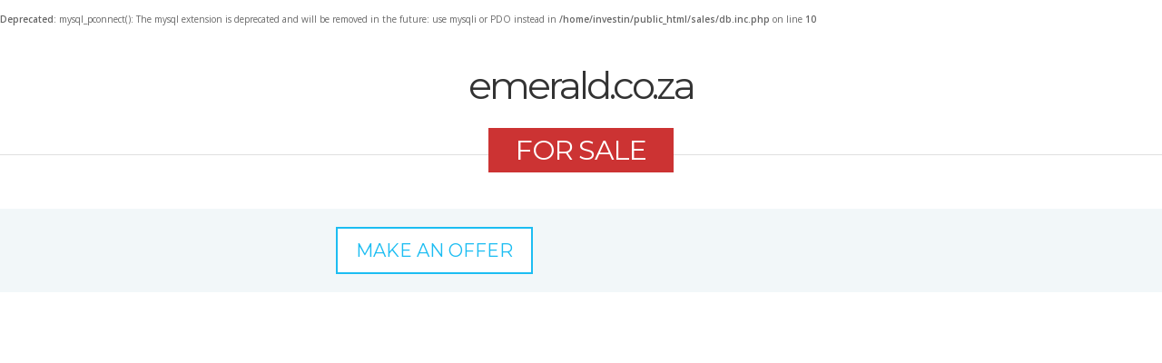

--- FILE ---
content_type: text/html; charset=UTF-8
request_url: http://sales.investing.co.za/sale.php?domain=emerald.co.za
body_size: 4020
content:
<br />
<b>Deprecated</b>:  mysql_pconnect(): The mysql extension is deprecated and will be removed in the future: use mysqli or PDO instead in <b>/home/investin/public_html/sales/db.inc.php</b> on line <b>10</b><br />
<!DOCTYPE html>
<!--[if lt IE 7]>      <html lang="en-US" class="no-js lt-ie9 lt-ie8 lt-ie7"> <![endif]-->
<!--[if IE 7]>         <html lang="en-US" class="no-js lt-ie9 lt-ie8"> <![endif]-->
<!--[if IE 8]>         <html lang="en-US" class="no-js lt-ie9"> <![endif]-->
<!--[if gt IE 8]><!--> <html lang="en-US" class="no-js"> <!--<![endif]-->
    
<meta http-equiv="content-type" content="text/html;charset=UTF-8" />
<head>
        <meta charset="UTF-8" />
        <meta http-equiv="X-UA-Compatible" content="IE=edge,chrome=1" />
        <title>emerald.co.za for sale!</title>
        <meta name="description" content="" />
        <meta name="viewport" content="width=device-width, initial-scale=1" />

		<link rel="profile" href="http://gmpg.org/xfn/11" />
		<link rel="pingback" href="xmlrpc.php" />

        <link rel="alternate" type="application/rss+xml" title="Domena 2.0 - Domain For Sale Template &raquo; Feed" href="feed/index.html" />
		<link rel='stylesheet' id='contact-form-7-css'  href='wp-content/plugins/contact-form-7/includes/css/styles039c.css' type='text/css' media='all' />
		<link rel='stylesheet' id='symple_shortcode_styles-css'  href='wp-content/plugins/symple-shortcodes/includes/css/symple_shortcodes_styles7e2e.css?ver=3.8.1' type='text/css' media='all' />
		<link rel='stylesheet' id='resp-video-style-css'  href='wp-content/plugins/responsive-video-shortcodes/assets/respvid7e2e.css?ver=3.8.1' type='text/css' media='all' />
		<link rel='stylesheet' id='domenatwo-style-css'  href='wp-content/themes/domenatwo/style7e2e.css?ver=3.8.1' type='text/css' media='all' />
		<link rel='stylesheet' id='domenatwo-google-fonts-css'  href='http://fonts.googleapis.com/css?family=Montserrat%3A400%2C700%7COpen+Sans%3A400%2C600&amp;ver=3.8.1' type='text/css' media='all' />
		<link rel='stylesheet' id='domenatwo-live-preview-style-css'  href='wp-content/themes/domenatwo/live-preview-toolbar7e2e.css?ver=3.8.1' type='text/css' media='all' />
		<link rel="EditURI" type="application/rsd+xml" title="RSD" href="xmlrpc0db0.php?rsd" />
		<link rel="wlwmanifest" type="application/wlwmanifest+xml" href="wp-includes/wlwmanifest.xml" /> 
		<link rel='next' title='Make An Offer' href='make-an-offer/index.html' />
</head>
    <body class="home page page-id-6 page-template-default color-scheme-elements-blue color-scheme-main-light">
		<script>
  			(function(i,s,o,g,r,a,m){i['GoogleAnalyticsObject']=r;i[r]=i[r]||function(){
  			(i[r].q=i[r].q||[]).push(arguments)},i[r].l=1*new Date();a=s.createElement(o),
  			m=s.getElementsByTagName(o)[0];a.async=1;a.src=g;m.parentNode.insertBefore(a,m)
  			})(window,document,'script','//www.google-analytics.com/analytics.js','ga');

  			ga('create', 'UA-49987677-1', 'investing.co.za');
  			ga('send', 'pageview');
		</script>
        <!--[if lte IE 7]>
            <p class="chromeframe">You are using an <strong>outdated</strong> browser. Please <a href="http://browsehappy.com/">upgrade your browser</a> or <a href="http://www.google.com/chromeframe/?redirect=true">activate Google Chrome Frame</a> to improve your experience.</p>
        <![endif]-->
        <header class="masthead" role="banner">
        	<div class="inner">
            	<h1><a href="http://sales.investing.co.za/sale.php?domain=emerald.co.za">emerald.co.za</a></h1>
        	</div>
        </header>

        <div id="content" class="site-content">
<article id="post-6" class="post-6 page type-page status-publish hentry">
    <header class="entry-header">
        <h1 class="entry-title">For Sale</h1>
    </header><!-- .entry-header -->

    </article>

<section class="call-to-action">
    <div class="inner">
    	        <a href="offer.php?domain=emerald.co.za" class="button secondary">Make an Offer</a>
    </div>
</section>
</div>
</body>
</html>

--- FILE ---
content_type: text/css
request_url: http://sales.investing.co.za/wp-content/plugins/responsive-video-shortcodes/assets/respvid7e2e.css?ver=3.8.1
body_size: 990
content:
/**
 * @package Responsive Video Shortcodes
 * @version 1.2
 * @author Felix Arntz <felix-arntz@leaves-and-love.net>
 */

.resp-video-wrapper {
	position: relative;
	height: 0;
	margin-bottom: 1em;
}

.size-4-3 {
	padding-bottom: 75%;
}

.size-16-9 {
	padding-bottom: 56.25%;
}

.size-21-9 {
	padding-bottom: 42.86%;
}

.size-3-2 {
	padding-bottom: 66.66%;
}

.size-3-1 {
	padding-bottom: 33.33%;
}

.size-5-6 {
	padding-bottom: 120%;
}

.resp-video-wrapper iframe, .resp-video-wrapper object, .resp-video-wrapper embed {
	position: absolute;
	margin: 0;
	width: 100%;
	height: 100%;
}

.resp-video-left {
	float: left;
	margin-right: 1%;
}
.resp-video-center {
	float: none;
	clear: both;
	margin: 0px auto 0px auto;
}
.resp-video-right {
	float: right;
	margin-left: 1%;
}

.resp-num-1 {
	width: 100%;
}
.resp-num-2 {
	width: 49%;
}
.resp-num-3 {
	width: 32%;
}
.resp-num-4 {
	width: 24%;
}
.resp-num-5 {
	width: 19%;
}
.resp-num-6 {
	width: 15%;
}

.clear {
	float: none;
	clear: both;
}

--- FILE ---
content_type: text/css
request_url: http://sales.investing.co.za/wp-content/themes/domenatwo/style7e2e.css?ver=3.8.1
body_size: 53314
content:
/*!

Theme Name: Domena 2
Theme URI: https://themes.vective.co/domena
Author: Vective
Author URI: http://vective.co
Version: 2.0
Description: Wordpress Theme
License: GNU General Public License
License URI: license.txt

*/
* {
  -webkit-box-sizing: border-box;
  -moz-box-sizing: border-box;
  box-sizing: border-box; }

/*! normalize.css v1.1.3 | MIT License | git.io/normalize */
/* ==========================================================================
   HTML5 display definitions
   ========================================================================== */
/**
 * Correct `block` display not defined in IE 6/7/8/9 and Firefox 3.
 */
article,
aside,
details,
figcaption,
figure,
footer,
header,
hgroup,
main,
nav,
section,
summary {
  display: block; }

/**
 * Correct `inline-block` display not defined in IE 6/7/8/9 and Firefox 3.
 */
audio,
canvas,
video {
  display: inline-block;
  *display: inline;
  *zoom: 1; }

/**
 * Prevent modern browsers from displaying `audio` without controls.
 * Remove excess height in iOS 5 devices.
 */
audio:not([controls]) {
  display: none;
  height: 0; }

/**
 * Address styling not present in IE 7/8/9, Firefox 3, and Safari 4.
 * Known issue: no IE 6 support.
 */
[hidden] {
  display: none; }

/* ==========================================================================
   Base
   ========================================================================== */
/**
 * 1. Correct text resizing oddly in IE 6/7 when body `font-size` is set using
 *    `em` units.
 * 2. Prevent iOS text size adjust after orientation change, without disabling
 *    user zoom.
 */
html {
  font-size: 100%;
  /* 1 */
  -ms-text-size-adjust: 100%;
  /* 2 */
  -webkit-text-size-adjust: 100%;
  /* 2 */ }

/**
 * Address `font-family` inconsistency between `textarea` and other form
 * elements.
 */
html,
button,
input,
select,
textarea {
  font-family: sans-serif; }

/**
 * Address margins handled incorrectly in IE 6/7.
 */
body {
  margin: 0; }

/* ==========================================================================
   Links
   ========================================================================== */
/**
 * Address `outline` inconsistency between Chrome and other browsers.
 */
a:focus {
  outline: thin dotted; }

/**
 * Improve readability when focused and also mouse hovered in all browsers.
 */
a:active,
a:hover {
  outline: 0; }

/* ==========================================================================
   Typography
   ========================================================================== */
/**
 * Address font sizes and margins set differently in IE 6/7.
 * Address font sizes within `section` and `article` in Firefox 4+, Safari 5,
 * and Chrome.
 */
h1 {
  font-size: 2em;
  margin: 0.67em 0; }

h2 {
  font-size: 1.5em;
  margin: 0.83em 0; }

h3 {
  font-size: 1.17em;
  margin: 1em 0; }

h4 {
  font-size: 1em;
  margin: 1.33em 0; }

h5 {
  font-size: 0.83em;
  margin: 1.67em 0; }

h6 {
  font-size: 0.67em;
  margin: 2.33em 0; }

/**
 * Address styling not present in IE 7/8/9, Safari 5, and Chrome.
 */
abbr[title] {
  border-bottom: 1px dotted; }

/**
 * Address style set to `bolder` in Firefox 3+, Safari 4/5, and Chrome.
 */
b,
strong {
  font-weight: bold; }

blockquote {
  margin: 1em 40px; }

/**
 * Address styling not present in Safari 5 and Chrome.
 */
dfn {
  font-style: italic; }

/**
 * Address differences between Firefox and other browsers.
 * Known issue: no IE 6/7 normalization.
 */
hr {
  -moz-box-sizing: content-box;
  box-sizing: content-box;
  height: 0; }

/**
 * Address styling not present in IE 6/7/8/9.
 */
mark {
  background: #ff0;
  color: #000; }

/**
 * Address margins set differently in IE 6/7.
 */
p,
pre {
  margin: 1em 0; }

/**
 * Correct font family set oddly in IE 6, Safari 4/5, and Chrome.
 */
code,
kbd,
pre,
samp {
  font-family: monospace, serif;
  _font-family: 'courier new', monospace;
  font-size: 1em; }

/**
 * Improve readability of pre-formatted text in all browsers.
 */
pre {
  white-space: pre;
  white-space: pre-wrap;
  word-wrap: break-word; }

/**
 * Address CSS quotes not supported in IE 6/7.
 */
q {
  quotes: none; }

/**
 * Address `quotes` property not supported in Safari 4.
 */
q:before,
q:after {
  content: '';
  content: none; }

/**
 * Address inconsistent and variable font size in all browsers.
 */
small {
  font-size: 80%; }

/**
 * Prevent `sub` and `sup` affecting `line-height` in all browsers.
 */
sub,
sup {
  font-size: 75%;
  line-height: 0;
  position: relative;
  vertical-align: baseline; }

sup {
  top: -0.5em; }

sub {
  bottom: -0.25em; }

/* ==========================================================================
   Lists
   ========================================================================== */
/**
 * Address margins set differently in IE 6/7.
 */
dl,
menu,
ol,
ul {
  margin: 1em 0; }

dd {
  margin: 0 0 0 40px; }

/**
 * Address paddings set differently in IE 6/7.
 */
menu,
ol,
ul {
  padding: 0 0 0 40px; }

/**
 * Correct list images handled incorrectly in IE 7.
 */
nav ul,
nav ol {
  list-style: none;
  list-style-image: none; }

/* ==========================================================================
   Embedded content
   ========================================================================== */
/**
 * 1. Remove border when inside `a` element in IE 6/7/8/9 and Firefox 3.
 * 2. Improve image quality when scaled in IE 7.
 */
img {
  border: 0;
  /* 1 */
  -ms-interpolation-mode: bicubic;
  /* 2 */ }

/**
 * Correct overflow displayed oddly in IE 9.
 */
svg:not(:root) {
  overflow: hidden; }

/* ==========================================================================
   Figures
   ========================================================================== */
/**
 * Address margin not present in IE 6/7/8/9, Safari 5, and Opera 11.
 */
figure {
  margin: 0; }

/* ==========================================================================
   Forms
   ========================================================================== */
/**
 * Correct margin displayed oddly in IE 6/7.
 */
form {
  margin: 0; }

/**
 * Define consistent border, margin, and padding.
 */
fieldset {
  border: 1px solid #c0c0c0;
  margin: 0 2px;
  padding: 0.35em 0.625em 0.75em; }

/**
 * 1. Correct color not being inherited in IE 6/7/8/9.
 * 2. Correct text not wrapping in Firefox 3.
 * 3. Correct alignment displayed oddly in IE 6/7.
 */
legend {
  border: 0;
  /* 1 */
  padding: 0;
  white-space: normal;
  /* 2 */
  *margin-left: -7px;
  /* 3 */ }

/**
 * 1. Correct font size not being inherited in all browsers.
 * 2. Address margins set differently in IE 6/7, Firefox 3+, Safari 5,
 *    and Chrome.
 * 3. Improve appearance and consistency in all browsers.
 */
button,
input,
select,
textarea {
  font-size: 100%;
  /* 1 */
  margin: 0;
  /* 2 */
  vertical-align: baseline;
  /* 3 */
  *vertical-align: middle;
  /* 3 */ }

/**
 * Address Firefox 3+ setting `line-height` on `input` using `!important` in
 * the UA stylesheet.
 */
button,
input {
  line-height: normal; }

/**
 * Address inconsistent `text-transform` inheritance for `button` and `select`.
 * All other form control elements do not inherit `text-transform` values.
 * Correct `button` style inheritance in Chrome, Safari 5+, and IE 6+.
 * Correct `select` style inheritance in Firefox 4+ and Opera.
 */
button,
select {
  text-transform: none; }

/**
 * 1. Avoid the WebKit bug in Android 4.0.* where (2) destroys native `audio`
 *    and `video` controls.
 * 2. Correct inability to style clickable `input` types in iOS.
 * 3. Improve usability and consistency of cursor style between image-type
 *    `input` and others.
 * 4. Remove inner spacing in IE 7 without affecting normal text inputs.
 *    Known issue: inner spacing remains in IE 6.
 */
button,
html input[type="button"],
input[type="reset"],
input[type="submit"] {
  -webkit-appearance: button;
  /* 2 */
  cursor: pointer;
  /* 3 */
  *overflow: visible;
  /* 4 */ }

/**
 * Re-set default cursor for disabled elements.
 */
button[disabled],
html input[disabled] {
  cursor: default; }

/**
 * 1. Address box sizing set to content-box in IE 8/9.
 * 2. Remove excess padding in IE 8/9.
 * 3. Remove excess padding in IE 7.
 *    Known issue: excess padding remains in IE 6.
 */
input[type="checkbox"],
input[type="radio"] {
  box-sizing: border-box;
  /* 1 */
  padding: 0;
  /* 2 */
  *height: 13px;
  /* 3 */
  *width: 13px;
  /* 3 */ }

/**
 * 1. Address `appearance` set to `searchfield` in Safari 5 and Chrome.
 * 2. Address `box-sizing` set to `border-box` in Safari 5 and Chrome
 *    (include `-moz` to future-proof).
 */
input[type="search"] {
  -webkit-appearance: textfield;
  /* 1 */
  -moz-box-sizing: content-box;
  -webkit-box-sizing: content-box;
  /* 2 */
  box-sizing: content-box; }

/**
 * Remove inner padding and search cancel button in Safari 5 and Chrome
 * on OS X.
 */
input[type="search"]::-webkit-search-cancel-button,
input[type="search"]::-webkit-search-decoration {
  -webkit-appearance: none; }

/**
 * Remove inner padding and border in Firefox 3+.
 */
button::-moz-focus-inner,
input::-moz-focus-inner {
  border: 0;
  padding: 0; }

/**
 * 1. Remove default vertical scrollbar in IE 6/7/8/9.
 * 2. Improve readability and alignment in all browsers.
 */
textarea {
  overflow: auto;
  /* 1 */
  vertical-align: top;
  /* 2 */ }

/* ==========================================================================
   Tables
   ========================================================================== */
/**
 * Remove most spacing between table cells.
 */
table {
  border-collapse: collapse;
  border-spacing: 0; }

input[type="search"] {
  -webkit-box-sizing: border-box;
  -moz-box-sizing: border-box;
  box-sizing: border-box; }

input[type="radio"],
input[type="checkbox"] {
  margin: 4px 0 0;
  margin-top: 1px \9;
  /* IE8-9 */
  line-height: normal; }

input[type="file"] {
  display: block; }

select[multiple],
select[size] {
  height: auto; }

select optgroup {
  font-family: inherit;
  font-size: inherit;
  font-style: inherit; }

input[type="file"]:focus,
input[type="radio"]:focus,
input[type="checkbox"]:focus {
  outline: thin dotted #333;
  outline: 5px auto -webkit-focus-ring-color;
  outline-offset: -2px; }

input[type="number"]::-webkit-outer-spin-button,
input[type="number"]::-webkit-inner-spin-button {
  height: auto; }

input:-moz-placeholder {
  color: #999999; }

input::-moz-placeholder {
  color: #999999; }

input:-ms-input-placeholder {
  color: #999999; }

input::-webkit-input-placeholder {
  color: #999999; }

input, textarea {
  padding: 6px 12px;
  font-size: 14px;
  line-height: 1.428571429;
  color: #555555;
  vertical-align: middle;
  background-color: #ffffff;
  border-radius: 0;
  border: 1px solid #cccccc;
  -webkit-box-shadow: inset 0 1px 1px rgba(0, 0, 0, 0.075);
  box-shadow: inset 0 1px 1px rgba(0, 0, 0, 0.075);
  -webkit-transition: border-color ease-in-out 0.15s, box-shadow ease-in-out 0.15s;
  transition: border-color ease-in-out 0.15s, box-shadow ease-in-out 0.15s; }
  input:focus, textarea:focus {
    border-color: #66afe9;
    outline: 0;
    -webkit-box-shadow: inset 0 1px 1px rgba(0, 0, 0, 0.075), 0 0 8px rgba(102, 175, 233, 0.6);
    box-shadow: inset 0 1px 1px rgba(0, 0, 0, 0.075), 0 0 8px rgba(102, 175, 233, 0.6); }

input[disabled],
input[readonly],
fieldset[disabled] input {
  cursor: not-allowed;
  background-color: #eeeeee; }

textarea.form-control {
  height: auto; }

form label {
  font-weight: bold;
  text-transform: uppercase;
  line-height: 3em; }
  form label span {
    font-weight: normal;
    font-size: 1.2em; }

/*!
 *  Font Awesome 4.0.3 by @davegandy - http://fontawesome.io - @fontawesome
 *  License - http://fontawesome.io/license (Font: SIL OFL 1.1, CSS: MIT License)
 */
/* FONT PATH
 * -------------------------- */
@font-face {
  font-family: 'FontAwesome';
  src: url("fonts/fontawesome-webfont.eot?v=4.0.3");
  src: url("fonts/fontawesome-webfont.eot?#iefix&v=4.0.3") format("embedded-opentype"), url("fonts/fontawesome-webfont.woff?v=4.0.3") format("woff"), url("fonts/fontawesome-webfont.ttf?v=4.0.3") format("truetype"), url("fonts/fontawesome-webfontba72.svg?v=4.0.3#fontawesomeregular") format("svg");
  font-weight: normal;
  font-style: normal; }

.fa {
  display: inline-block;
  font-family: FontAwesome;
  font-style: normal;
  font-weight: normal;
  line-height: 1;
  -webkit-font-smoothing: antialiased;
  -moz-osx-font-smoothing: grayscale; }

/* makes the font 33% larger relative to the icon container */
.fa-lg {
  font-size: 1.3333333333333333em;
  line-height: 0.75em;
  vertical-align: -15%; }

.fa-2x {
  font-size: 2em; }

.fa-3x {
  font-size: 3em; }

.fa-4x {
  font-size: 4em; }

.fa-5x {
  font-size: 5em; }

.fa-fw {
  width: 1.2857142857142858em;
  text-align: center; }

.fa-ul {
  padding-left: 0;
  margin-left: 2.142857142857143em;
  list-style-type: none; }

.fa-ul > li {
  position: relative; }

.fa-li {
  position: absolute;
  left: -2.142857142857143em;
  width: 2.142857142857143em;
  top: 0.14285714285714285em;
  text-align: center; }

.fa-li.fa-lg {
  left: -1.8571428571428572em; }

.fa-border {
  padding: .2em .25em .15em;
  border: solid 0.08em #eeeeee;
  border-radius: .1em; }

.pull-right {
  float: right; }

.pull-left {
  float: left; }

.fa.pull-left {
  margin-right: .3em; }

.fa.pull-right {
  margin-left: .3em; }

.fa-spin {
  -webkit-animation: spin 2s infinite linear;
  -moz-animation: spin 2s infinite linear;
  -o-animation: spin 2s infinite linear;
  animation: spin 2s infinite linear; }

@-moz-keyframes spin {
  0% {
    -moz-transform: rotate(0deg); }

  100% {
    -moz-transform: rotate(359deg); } }

@-webkit-keyframes spin {
  0% {
    -webkit-transform: rotate(0deg); }

  100% {
    -webkit-transform: rotate(359deg); } }

@-o-keyframes spin {
  0% {
    -o-transform: rotate(0deg); }

  100% {
    -o-transform: rotate(359deg); } }

@-ms-keyframes spin {
  0% {
    -ms-transform: rotate(0deg); }

  100% {
    -ms-transform: rotate(359deg); } }

@keyframes spin {
  0% {
    transform: rotate(0deg); }

  100% {
    transform: rotate(359deg); } }

.fa-rotate-90 {
  filter: progid:DXImageTransform.Microsoft.BasicImage(rotation=1);
  -webkit-transform: rotate(90deg);
  -moz-transform: rotate(90deg);
  -ms-transform: rotate(90deg);
  -o-transform: rotate(90deg);
  transform: rotate(90deg); }

.fa-rotate-180 {
  filter: progid:DXImageTransform.Microsoft.BasicImage(rotation=2);
  -webkit-transform: rotate(180deg);
  -moz-transform: rotate(180deg);
  -ms-transform: rotate(180deg);
  -o-transform: rotate(180deg);
  transform: rotate(180deg); }

.fa-rotate-270 {
  filter: progid:DXImageTransform.Microsoft.BasicImage(rotation=3);
  -webkit-transform: rotate(270deg);
  -moz-transform: rotate(270deg);
  -ms-transform: rotate(270deg);
  -o-transform: rotate(270deg);
  transform: rotate(270deg); }

.fa-flip-horizontal {
  filter: progid:DXImageTransform.Microsoft.BasicImage(rotation=0, mirror=1);
  -webkit-transform: scale(-1, 1);
  -moz-transform: scale(-1, 1);
  -ms-transform: scale(-1, 1);
  -o-transform: scale(-1, 1);
  transform: scale(-1, 1); }

.fa-flip-vertical {
  filter: progid:DXImageTransform.Microsoft.BasicImage(rotation=2, mirror=1);
  -webkit-transform: scale(1, -1);
  -moz-transform: scale(1, -1);
  -ms-transform: scale(1, -1);
  -o-transform: scale(1, -1);
  transform: scale(1, -1); }

.fa-stack {
  position: relative;
  display: inline-block;
  width: 2em;
  height: 2em;
  line-height: 2em;
  vertical-align: middle; }

.fa-stack-1x,
.fa-stack-2x {
  position: absolute;
  left: 0;
  width: 100%;
  text-align: center; }

.fa-stack-1x {
  line-height: inherit; }

.fa-stack-2x {
  font-size: 2em; }

.fa-inverse {
  color: #ffffff; }

/* Font Awesome uses the Unicode Private Use Area (PUA) to ensure screen
   readers do not read off random characters that represent icons */
.fa-glass:before {
  content: "\f000"; }

.fa-music:before {
  content: "\f001"; }

.fa-search:before {
  content: "\f002"; }

.fa-envelope-o:before {
  content: "\f003"; }

.fa-heart:before {
  content: "\f004"; }

.fa-star:before {
  content: "\f005"; }

.fa-star-o:before {
  content: "\f006"; }

.fa-user:before {
  content: "\f007"; }

.fa-film:before {
  content: "\f008"; }

.fa-th-large:before {
  content: "\f009"; }

.fa-th:before {
  content: "\f00a"; }

.fa-th-list:before {
  content: "\f00b"; }

.fa-check:before {
  content: "\f00c"; }

.fa-times:before {
  content: "\f00d"; }

.fa-search-plus:before {
  content: "\f00e"; }

.fa-search-minus:before {
  content: "\f010"; }

.fa-power-off:before {
  content: "\f011"; }

.fa-signal:before {
  content: "\f012"; }

.fa-gear:before,
.fa-cog:before {
  content: "\f013"; }

.fa-trash-o:before {
  content: "\f014"; }

.fa-home:before {
  content: "\f015"; }

.fa-file-o:before {
  content: "\f016"; }

.fa-clock-o:before {
  content: "\f017"; }

.fa-road:before {
  content: "\f018"; }

.fa-download:before {
  content: "\f019"; }

.fa-arrow-circle-o-down:before {
  content: "\f01a"; }

.fa-arrow-circle-o-up:before {
  content: "\f01b"; }

.fa-inbox:before {
  content: "\f01c"; }

.fa-play-circle-o:before {
  content: "\f01d"; }

.fa-rotate-right:before,
.fa-repeat:before {
  content: "\f01e"; }

.fa-refresh:before {
  content: "\f021"; }

.fa-list-alt:before {
  content: "\f022"; }

.fa-lock:before {
  content: "\f023"; }

.fa-flag:before {
  content: "\f024"; }

.fa-headphones:before {
  content: "\f025"; }

.fa-volume-off:before {
  content: "\f026"; }

.fa-volume-down:before {
  content: "\f027"; }

.fa-volume-up:before {
  content: "\f028"; }

.fa-qrcode:before {
  content: "\f029"; }

.fa-barcode:before {
  content: "\f02a"; }

.fa-tag:before {
  content: "\f02b"; }

.fa-tags:before {
  content: "\f02c"; }

.fa-book:before {
  content: "\f02d"; }

.fa-bookmark:before {
  content: "\f02e"; }

.fa-print:before {
  content: "\f02f"; }

.fa-camera:before {
  content: "\f030"; }

.fa-font:before {
  content: "\f031"; }

.fa-bold:before {
  content: "\f032"; }

.fa-italic:before {
  content: "\f033"; }

.fa-text-height:before {
  content: "\f034"; }

.fa-text-width:before {
  content: "\f035"; }

.fa-align-left:before {
  content: "\f036"; }

.fa-align-center:before {
  content: "\f037"; }

.fa-align-right:before {
  content: "\f038"; }

.fa-align-justify:before {
  content: "\f039"; }

.fa-list:before {
  content: "\f03a"; }

.fa-dedent:before,
.fa-outdent:before {
  content: "\f03b"; }

.fa-indent:before {
  content: "\f03c"; }

.fa-video-camera:before {
  content: "\f03d"; }

.fa-picture-o:before {
  content: "\f03e"; }

.fa-pencil:before {
  content: "\f040"; }

.fa-map-marker:before {
  content: "\f041"; }

.fa-adjust:before {
  content: "\f042"; }

.fa-tint:before {
  content: "\f043"; }

.fa-edit:before,
.fa-pencil-square-o:before {
  content: "\f044"; }

.fa-share-square-o:before {
  content: "\f045"; }

.fa-check-square-o:before {
  content: "\f046"; }

.fa-arrows:before {
  content: "\f047"; }

.fa-step-backward:before {
  content: "\f048"; }

.fa-fast-backward:before {
  content: "\f049"; }

.fa-backward:before {
  content: "\f04a"; }

.fa-play:before {
  content: "\f04b"; }

.fa-pause:before {
  content: "\f04c"; }

.fa-stop:before {
  content: "\f04d"; }

.fa-forward:before {
  content: "\f04e"; }

.fa-fast-forward:before {
  content: "\f050"; }

.fa-step-forward:before {
  content: "\f051"; }

.fa-eject:before {
  content: "\f052"; }

.fa-chevron-left:before {
  content: "\f053"; }

.fa-chevron-right:before {
  content: "\f054"; }

.fa-plus-circle:before {
  content: "\f055"; }

.fa-minus-circle:before {
  content: "\f056"; }

.fa-times-circle:before {
  content: "\f057"; }

.fa-check-circle:before {
  content: "\f058"; }

.fa-question-circle:before {
  content: "\f059"; }

.fa-info-circle:before {
  content: "\f05a"; }

.fa-crosshairs:before {
  content: "\f05b"; }

.fa-times-circle-o:before {
  content: "\f05c"; }

.fa-check-circle-o:before {
  content: "\f05d"; }

.fa-ban:before {
  content: "\f05e"; }

.fa-arrow-left:before {
  content: "\f060"; }

.fa-arrow-right:before {
  content: "\f061"; }

.fa-arrow-up:before {
  content: "\f062"; }

.fa-arrow-down:before {
  content: "\f063"; }

.fa-mail-forward:before,
.fa-share:before {
  content: "\f064"; }

.fa-expand:before {
  content: "\f065"; }

.fa-compress:before {
  content: "\f066"; }

.fa-plus:before {
  content: "\f067"; }

.fa-minus:before {
  content: "\f068"; }

.fa-asterisk:before {
  content: "\f069"; }

.fa-exclamation-circle:before {
  content: "\f06a"; }

.fa-gift:before {
  content: "\f06b"; }

.fa-leaf:before {
  content: "\f06c"; }

.fa-fire:before {
  content: "\f06d"; }

.fa-eye:before {
  content: "\f06e"; }

.fa-eye-slash:before {
  content: "\f070"; }

.fa-warning:before,
.fa-exclamation-triangle:before {
  content: "\f071"; }

.fa-plane:before {
  content: "\f072"; }

.fa-calendar:before {
  content: "\f073"; }

.fa-random:before {
  content: "\f074"; }

.fa-comment:before {
  content: "\f075"; }

.fa-magnet:before {
  content: "\f076"; }

.fa-chevron-up:before {
  content: "\f077"; }

.fa-chevron-down:before {
  content: "\f078"; }

.fa-retweet:before {
  content: "\f079"; }

.fa-shopping-cart:before {
  content: "\f07a"; }

.fa-folder:before {
  content: "\f07b"; }

.fa-folder-open:before {
  content: "\f07c"; }

.fa-arrows-v:before {
  content: "\f07d"; }

.fa-arrows-h:before {
  content: "\f07e"; }

.fa-bar-chart-o:before {
  content: "\f080"; }

.fa-twitter-square:before {
  content: "\f081"; }

.fa-facebook-square:before {
  content: "\f082"; }

.fa-camera-retro:before {
  content: "\f083"; }

.fa-key:before {
  content: "\f084"; }

.fa-gears:before,
.fa-cogs:before {
  content: "\f085"; }

.fa-comments:before {
  content: "\f086"; }

.fa-thumbs-o-up:before {
  content: "\f087"; }

.fa-thumbs-o-down:before {
  content: "\f088"; }

.fa-star-half:before {
  content: "\f089"; }

.fa-heart-o:before {
  content: "\f08a"; }

.fa-sign-out:before {
  content: "\f08b"; }

.fa-linkedin-square:before {
  content: "\f08c"; }

.fa-thumb-tack:before {
  content: "\f08d"; }

.fa-external-link:before {
  content: "\f08e"; }

.fa-sign-in:before {
  content: "\f090"; }

.fa-trophy:before {
  content: "\f091"; }

.fa-github-square:before {
  content: "\f092"; }

.fa-upload:before {
  content: "\f093"; }

.fa-lemon-o:before {
  content: "\f094"; }

.fa-phone:before {
  content: "\f095"; }

.fa-square-o:before {
  content: "\f096"; }

.fa-bookmark-o:before {
  content: "\f097"; }

.fa-phone-square:before {
  content: "\f098"; }

.fa-twitter:before {
  content: "\f099"; }

.fa-facebook:before {
  content: "\f09a"; }

.fa-github:before {
  content: "\f09b"; }

.fa-unlock:before {
  content: "\f09c"; }

.fa-credit-card:before {
  content: "\f09d"; }

.fa-rss:before {
  content: "\f09e"; }

.fa-hdd-o:before {
  content: "\f0a0"; }

.fa-bullhorn:before {
  content: "\f0a1"; }

.fa-bell:before {
  content: "\f0f3"; }

.fa-certificate:before {
  content: "\f0a3"; }

.fa-hand-o-right:before {
  content: "\f0a4"; }

.fa-hand-o-left:before {
  content: "\f0a5"; }

.fa-hand-o-up:before {
  content: "\f0a6"; }

.fa-hand-o-down:before {
  content: "\f0a7"; }

.fa-arrow-circle-left:before {
  content: "\f0a8"; }

.fa-arrow-circle-right:before {
  content: "\f0a9"; }

.fa-arrow-circle-up:before {
  content: "\f0aa"; }

.fa-arrow-circle-down:before {
  content: "\f0ab"; }

.fa-globe:before {
  content: "\f0ac"; }

.fa-wrench:before {
  content: "\f0ad"; }

.fa-tasks:before {
  content: "\f0ae"; }

.fa-filter:before {
  content: "\f0b0"; }

.fa-briefcase:before {
  content: "\f0b1"; }

.fa-arrows-alt:before {
  content: "\f0b2"; }

.fa-group:before,
.fa-users:before {
  content: "\f0c0"; }

.fa-chain:before,
.fa-link:before {
  content: "\f0c1"; }

.fa-cloud:before {
  content: "\f0c2"; }

.fa-flask:before {
  content: "\f0c3"; }

.fa-cut:before,
.fa-scissors:before {
  content: "\f0c4"; }

.fa-copy:before,
.fa-files-o:before {
  content: "\f0c5"; }

.fa-paperclip:before {
  content: "\f0c6"; }

.fa-save:before,
.fa-floppy-o:before {
  content: "\f0c7"; }

.fa-square:before {
  content: "\f0c8"; }

.fa-bars:before {
  content: "\f0c9"; }

.fa-list-ul:before {
  content: "\f0ca"; }

.fa-list-ol:before {
  content: "\f0cb"; }

.fa-strikethrough:before {
  content: "\f0cc"; }

.fa-underline:before {
  content: "\f0cd"; }

.fa-table:before {
  content: "\f0ce"; }

.fa-magic:before {
  content: "\f0d0"; }

.fa-truck:before {
  content: "\f0d1"; }

.fa-pinterest:before {
  content: "\f0d2"; }

.fa-pinterest-square:before {
  content: "\f0d3"; }

.fa-google-plus-square:before {
  content: "\f0d4"; }

.fa-google-plus:before {
  content: "\f0d5"; }

.fa-money:before {
  content: "\f0d6"; }

.fa-caret-down:before {
  content: "\f0d7"; }

.fa-caret-up:before {
  content: "\f0d8"; }

.fa-caret-left:before {
  content: "\f0d9"; }

.fa-caret-right:before {
  content: "\f0da"; }

.fa-columns:before {
  content: "\f0db"; }

.fa-unsorted:before,
.fa-sort:before {
  content: "\f0dc"; }

.fa-sort-down:before,
.fa-sort-asc:before {
  content: "\f0dd"; }

.fa-sort-up:before,
.fa-sort-desc:before {
  content: "\f0de"; }

.fa-envelope:before {
  content: "\f0e0"; }

.fa-linkedin:before {
  content: "\f0e1"; }

.fa-rotate-left:before,
.fa-undo:before {
  content: "\f0e2"; }

.fa-legal:before,
.fa-gavel:before {
  content: "\f0e3"; }

.fa-dashboard:before,
.fa-tachometer:before {
  content: "\f0e4"; }

.fa-comment-o:before {
  content: "\f0e5"; }

.fa-comments-o:before {
  content: "\f0e6"; }

.fa-flash:before,
.fa-bolt:before {
  content: "\f0e7"; }

.fa-sitemap:before {
  content: "\f0e8"; }

.fa-umbrella:before {
  content: "\f0e9"; }

.fa-paste:before,
.fa-clipboard:before {
  content: "\f0ea"; }

.fa-lightbulb-o:before {
  content: "\f0eb"; }

.fa-exchange:before {
  content: "\f0ec"; }

.fa-cloud-download:before {
  content: "\f0ed"; }

.fa-cloud-upload:before {
  content: "\f0ee"; }

.fa-user-md:before {
  content: "\f0f0"; }

.fa-stethoscope:before {
  content: "\f0f1"; }

.fa-suitcase:before {
  content: "\f0f2"; }

.fa-bell-o:before {
  content: "\f0a2"; }

.fa-coffee:before {
  content: "\f0f4"; }

.fa-cutlery:before {
  content: "\f0f5"; }

.fa-file-text-o:before {
  content: "\f0f6"; }

.fa-building-o:before {
  content: "\f0f7"; }

.fa-hospital-o:before {
  content: "\f0f8"; }

.fa-ambulance:before {
  content: "\f0f9"; }

.fa-medkit:before {
  content: "\f0fa"; }

.fa-fighter-jet:before {
  content: "\f0fb"; }

.fa-beer:before {
  content: "\f0fc"; }

.fa-h-square:before {
  content: "\f0fd"; }

.fa-plus-square:before {
  content: "\f0fe"; }

.fa-angle-double-left:before {
  content: "\f100"; }

.fa-angle-double-right:before {
  content: "\f101"; }

.fa-angle-double-up:before {
  content: "\f102"; }

.fa-angle-double-down:before {
  content: "\f103"; }

.fa-angle-left:before {
  content: "\f104"; }

.fa-angle-right:before {
  content: "\f105"; }

.fa-angle-up:before {
  content: "\f106"; }

.fa-angle-down:before {
  content: "\f107"; }

.fa-desktop:before {
  content: "\f108"; }

.fa-laptop:before {
  content: "\f109"; }

.fa-tablet:before {
  content: "\f10a"; }

.fa-mobile-phone:before,
.fa-mobile:before {
  content: "\f10b"; }

.fa-circle-o:before {
  content: "\f10c"; }

.fa-quote-left:before {
  content: "\f10d"; }

.fa-quote-right:before {
  content: "\f10e"; }

.fa-spinner:before {
  content: "\f110"; }

.fa-circle:before {
  content: "\f111"; }

.fa-mail-reply:before,
.fa-reply:before {
  content: "\f112"; }

.fa-github-alt:before {
  content: "\f113"; }

.fa-folder-o:before {
  content: "\f114"; }

.fa-folder-open-o:before {
  content: "\f115"; }

.fa-smile-o:before {
  content: "\f118"; }

.fa-frown-o:before {
  content: "\f119"; }

.fa-meh-o:before {
  content: "\f11a"; }

.fa-gamepad:before {
  content: "\f11b"; }

.fa-keyboard-o:before {
  content: "\f11c"; }

.fa-flag-o:before {
  content: "\f11d"; }

.fa-flag-checkered:before {
  content: "\f11e"; }

.fa-terminal:before {
  content: "\f120"; }

.fa-code:before {
  content: "\f121"; }

.fa-reply-all:before {
  content: "\f122"; }

.fa-mail-reply-all:before {
  content: "\f122"; }

.fa-star-half-empty:before,
.fa-star-half-full:before,
.fa-star-half-o:before {
  content: "\f123"; }

.fa-location-arrow:before {
  content: "\f124"; }

.fa-crop:before {
  content: "\f125"; }

.fa-code-fork:before {
  content: "\f126"; }

.fa-unlink:before,
.fa-chain-broken:before {
  content: "\f127"; }

.fa-question:before {
  content: "\f128"; }

.fa-info:before {
  content: "\f129"; }

.fa-exclamation:before {
  content: "\f12a"; }

.fa-superscript:before {
  content: "\f12b"; }

.fa-subscript:before {
  content: "\f12c"; }

.fa-eraser:before {
  content: "\f12d"; }

.fa-puzzle-piece:before {
  content: "\f12e"; }

.fa-microphone:before {
  content: "\f130"; }

.fa-microphone-slash:before {
  content: "\f131"; }

.fa-shield:before {
  content: "\f132"; }

.fa-calendar-o:before {
  content: "\f133"; }

.fa-fire-extinguisher:before {
  content: "\f134"; }

.fa-rocket:before {
  content: "\f135"; }

.fa-maxcdn:before {
  content: "\f136"; }

.fa-chevron-circle-left:before {
  content: "\f137"; }

.fa-chevron-circle-right:before {
  content: "\f138"; }

.fa-chevron-circle-up:before {
  content: "\f139"; }

.fa-chevron-circle-down:before {
  content: "\f13a"; }

.fa-html5:before {
  content: "\f13b"; }

.fa-css3:before {
  content: "\f13c"; }

.fa-anchor:before {
  content: "\f13d"; }

.fa-unlock-alt:before {
  content: "\f13e"; }

.fa-bullseye:before {
  content: "\f140"; }

.fa-ellipsis-h:before {
  content: "\f141"; }

.fa-ellipsis-v:before {
  content: "\f142"; }

.fa-rss-square:before {
  content: "\f143"; }

.fa-play-circle:before {
  content: "\f144"; }

.fa-ticket:before {
  content: "\f145"; }

.fa-minus-square:before {
  content: "\f146"; }

.fa-minus-square-o:before {
  content: "\f147"; }

.fa-level-up:before {
  content: "\f148"; }

.fa-level-down:before {
  content: "\f149"; }

.fa-check-square:before {
  content: "\f14a"; }

.fa-pencil-square:before {
  content: "\f14b"; }

.fa-external-link-square:before {
  content: "\f14c"; }

.fa-share-square:before {
  content: "\f14d"; }

.fa-compass:before {
  content: "\f14e"; }

.fa-toggle-down:before,
.fa-caret-square-o-down:before {
  content: "\f150"; }

.fa-toggle-up:before,
.fa-caret-square-o-up:before {
  content: "\f151"; }

.fa-toggle-right:before,
.fa-caret-square-o-right:before {
  content: "\f152"; }

.fa-euro:before,
.fa-eur:before {
  content: "\f153"; }

.fa-gbp:before {
  content: "\f154"; }

.fa-dollar:before,
.fa-usd:before {
  content: "\f155"; }

.fa-rupee:before,
.fa-inr:before {
  content: "\f156"; }

.fa-cny:before,
.fa-rmb:before,
.fa-yen:before,
.fa-jpy:before {
  content: "\f157"; }

.fa-ruble:before,
.fa-rouble:before,
.fa-rub:before {
  content: "\f158"; }

.fa-won:before,
.fa-krw:before {
  content: "\f159"; }

.fa-bitcoin:before,
.fa-btc:before {
  content: "\f15a"; }

.fa-file:before {
  content: "\f15b"; }

.fa-file-text:before {
  content: "\f15c"; }

.fa-sort-alpha-asc:before {
  content: "\f15d"; }

.fa-sort-alpha-desc:before {
  content: "\f15e"; }

.fa-sort-amount-asc:before {
  content: "\f160"; }

.fa-sort-amount-desc:before {
  content: "\f161"; }

.fa-sort-numeric-asc:before {
  content: "\f162"; }

.fa-sort-numeric-desc:before {
  content: "\f163"; }

.fa-thumbs-up:before {
  content: "\f164"; }

.fa-thumbs-down:before {
  content: "\f165"; }

.fa-youtube-square:before {
  content: "\f166"; }

.fa-youtube:before {
  content: "\f167"; }

.fa-xing:before {
  content: "\f168"; }

.fa-xing-square:before {
  content: "\f169"; }

.fa-youtube-play:before {
  content: "\f16a"; }

.fa-dropbox:before {
  content: "\f16b"; }

.fa-stack-overflow:before {
  content: "\f16c"; }

.fa-instagram:before {
  content: "\f16d"; }

.fa-flickr:before {
  content: "\f16e"; }

.fa-adn:before {
  content: "\f170"; }

.fa-bitbucket:before {
  content: "\f171"; }

.fa-bitbucket-square:before {
  content: "\f172"; }

.fa-tumblr:before {
  content: "\f173"; }

.fa-tumblr-square:before {
  content: "\f174"; }

.fa-long-arrow-down:before {
  content: "\f175"; }

.fa-long-arrow-up:before {
  content: "\f176"; }

.fa-long-arrow-left:before {
  content: "\f177"; }

.fa-long-arrow-right:before {
  content: "\f178"; }

.fa-apple:before {
  content: "\f179"; }

.fa-windows:before {
  content: "\f17a"; }

.fa-android:before {
  content: "\f17b"; }

.fa-linux:before {
  content: "\f17c"; }

.fa-dribbble:before {
  content: "\f17d"; }

.fa-skype:before {
  content: "\f17e"; }

.fa-foursquare:before {
  content: "\f180"; }

.fa-trello:before {
  content: "\f181"; }

.fa-female:before {
  content: "\f182"; }

.fa-male:before {
  content: "\f183"; }

.fa-gittip:before {
  content: "\f184"; }

.fa-sun-o:before {
  content: "\f185"; }

.fa-moon-o:before {
  content: "\f186"; }

.fa-archive:before {
  content: "\f187"; }

.fa-bug:before {
  content: "\f188"; }

.fa-vk:before {
  content: "\f189"; }

.fa-weibo:before {
  content: "\f18a"; }

.fa-renren:before {
  content: "\f18b"; }

.fa-pagelines:before {
  content: "\f18c"; }

.fa-stack-exchange:before {
  content: "\f18d"; }

.fa-arrow-circle-o-right:before {
  content: "\f18e"; }

.fa-arrow-circle-o-left:before {
  content: "\f190"; }

.fa-toggle-left:before,
.fa-caret-square-o-left:before {
  content: "\f191"; }

.fa-dot-circle-o:before {
  content: "\f192"; }

.fa-wheelchair:before {
  content: "\f193"; }

.fa-vimeo-square:before {
  content: "\f194"; }

.fa-turkish-lira:before,
.fa-try:before {
  content: "\f195"; }

.fa-plus-square-o:before {
  content: "\f196"; }

div.shortcode_feature {
  overflow: hidden;
  clear: both;
  padding: 2em; }

div.symple-callout-button {
  margin-top: -25px; }

div.symple-tabs * {
  box-sizing: content-box; }

div.symple-toggle, div.symple-testimonial, div.symple-accordion, div.tab-content {
  font-size: 1.5em;
  line-height: 1.6em; }
  div.symple-toggle p, div.symple-testimonial p, div.symple-accordion p, div.tab-content p {
    font-size: inherit; }

/* IE8 */
html {
  font-family: 'Open Sans', Helvetica, Arial, sans-serif;
  font-size: 16px; }

body {
  -webkit-font-smoothing: antialiased;
  -moz-font-smoothing: antialiased;
  -ms-font-smoothing: antialiased;
  font-smoothing: antialiased;
  font-size: 62.5%;
  /* 1em = 10px */
  background: #fff;
  color: #666; }

h1, h2, h3, h4, h5, h6 {
  font-family: 'Montserrat', Helvetica, Arial, sans-serif;
  font-weight: normal;
  letter-spacing: -0.04em;
  text-transform: uppercase;
  color: #1cbdf2;
  margin: 0.5em 0; }
  h1:first-child, h2:first-child, h3:first-child, h4:first-child, h5:first-child, h6:first-child {
    margin-top: 0; }

h1 {
  font-size: 4.2em; }

h2 {
  font-size: 3.6em; }

h3 {
  font-size: 2.8em; }

h4 {
  font-size: 1.8em; }

h5 {
  font-size: 1.4em; }

h6 {
  font-size: 1.4em; }

a {
  color: #1cbdf2; }

header.masthead {
  padding: 4em 0 5em 0;
  border-bottom: 1px solid #e0e0e0; }
  header.masthead h1 {
    text-align: center;
    margin: 0;
    padding: 0;
    font-weight: normal;
    letter-spacing: -0.07em;
    text-transform: none;
    max-width: 1040px;
    margin: 0 auto; }
    header.masthead h1 a {
      text-decoration: none;
      color: #333; }

#subfooter {
  *zoom: 1;
  border-top: 1px solid #e0e0e0;
  padding: 2em 0; }
  #subfooter:before, #subfooter:after {
    content: " ";
    display: table; }
  #subfooter:after {
    clear: both; }
  #subfooter div.inner {
    *zoom: 1;
    max-width: 1040px;
    margin: 0 auto; }
    #subfooter div.inner:before, #subfooter div.inner:after {
      content: " ";
      display: table; }
    #subfooter div.inner:after {
      clear: both; }
  #subfooter div.widget {
    float: left;
    display: block;
    margin-right: 2.35765%;
    width: 31.76157%;
    font-size: 1.4em;
    line-height: 1.8em; }
    #subfooter div.widget:last-child {
      margin-right: 0; }
    #subfooter div.widget h3:first-child {
      margin-top: 0; }
    #subfooter div.widget ul {
      margin: 0;
      padding: 0;
      list-style: none; }
  #subfooter div.widget-instance {
    margin-bottom: 2em; }
    #subfooter div.widget-instance:last-child {
      margin-bottom: 0; }

code, pre {
  -webkit-font-smoothing: subpixel-antialiased;
  -moz-font-smoothing: subpixel-antialiased;
  -ms-font-smoothing: subpixel-antialiased;
  font-smoothing: subpixel-antialiased;
  display: block;
  font: 11px Consolas, "Andale Mono", Courier, "Courier New", monospace;
  background: whitesmoke url(images/pre.png) repeat;
  border: 1px solid #ccc;
  padding: 18px 20px 18px 20px;
  margin: 0 0 18px;
  line-height: 19.2px;
  overflow: auto;
  overflow-Y: hidden;
  white-space: pre;
  white-space: pre-wrap;
  word-wrap: break-word; }

.alignleft, img.alignleft {
  display: inline;
  float: left;
  margin: 12px 24px 12px 0; }

.alignright, img.alignright {
  display: inline;
  float: right; }

.aligncenter, img.aligncenter {
  clear: both;
  display: block;
  margin-left: auto;
  margin-right: auto; }

/* Text meant only for screen readers */
.screen-reader-text {
  clip: rect(1px, 1px, 1px, 1px);
  position: absolute !important; }

span.wpcf7-not-valid-tip {
  line-height: 1.8em;
  display: block;
  color: #cc0000; }

div.wpcf7-mail-sent-ok,
div.wpcf7-validation-errors {
  font-size: 1.4em;
  line-height: 1.6em;
  border: 2px solid #cc0000;
  color: #cc0000;
  padding: 1em;
  margin-bottom: 1em;
  margin-left: 0;
  margin-right: 0;
  font-weight: bold; }

div.wpcf7-mail-sent-ok {
  border-color: #009933;
  color: #009933; }

p.chromeframe {
  font-size: 1.5em;
  padding: 2em;
  background-color: #ffffcc;
  margin: 0; }

.wp-caption,
.wp-caption-text,
.sticky,
.gallery-caption,
.bypostauthor {
  /* */ }

div.latest-tweets li {
  margin-bottom: 1em; }
  div.latest-tweets li a.tweet_date {
    text-decoration: none;
    color: #333;
    font-weight: bold; }
    div.latest-tweets li a.tweet_date:hover {
      text-decoration: underline; }

footer {
  border-top: 1px solid #e0e0e0;
  font-size: 1.3em;
  padding: 1em 0 2em 0; }
  footer div.inner {
    max-width: 1040px;
    margin: 0 auto; }
  footer div.menu {
    float: left; }
  footer ul {
    *zoom: 1;
    margin: 0;
    list-style: none;
    padding: 0;
    line-height: 3em; }
    footer ul:before, footer ul:after {
      content: " ";
      display: table; }
    footer ul:after {
      clear: both; }
    footer ul li {
      float: left;
      margin-right: 1em; }
  footer p {
    *zoom: 1;
    clear: both;
    line-height: 1.5em;
    color: #666; }
    footer p:before, footer p:after {
      content: " ";
      display: table; }
    footer p:after {
      clear: both; }

ul.social {
  float: right; }
  ul.social li {
    margin-right: 0.2777em;
    /* 5px */ }
    ul.social li:last-child {
      margin-right: 0; }
  ul.social li.twitter span {
    background: #2daae1; }
  ul.social li.facebook span {
    background: #3c5b9b; }
  ul.social li.instagram span {
    background: #595959; }
  ul.social li.youtube span {
    background: #ff1c1f; }
  ul.social a {
    float: left;
    padding: 0;
    text-decoration: none; }
    ul.social a:hover span {
      background: #242424; }
  ul.social span {
    display: block;
    color: #fff;
    text-align: center;
    font-size: 1.3em;
    width: 1.666em;
    /* 30px */
    line-height: 1.666em;
    /* 30px */ }

div.inner, div.entry-content {
  padding: 0 2em; }

.button, button, input[type="submit"] {
  font-family: 'Montserrat', Helvetica, Arial, sans-serif;
  font-size: 2em;
  text-transform: uppercase;
  display: inline-block;
  line-height: 2.428em;
  text-decoration: none;
  font-weight: normal;
  padding: 0 1em;
  margin-right: 0.5em;
  color: #fff;
  background: #1cbdf2;
  border: 2px solid #1cbdf2; }
  div.widget .button, div.widget button, div.widget input[type="submit"] {
    font-size: inherit; }
  .button.secondary, button.secondary, input[type="submit"].secondary {
    color: #1cbdf2;
    border-color: #1cbdf2;
    background-color: #fff; }
  .button:hover, .button.active, button:hover, button.active, input[type="submit"]:hover, input[type="submit"].active {
    background-color: #1cbdf2;
    color: #fff; }
  p .button, p button, p input[type="submit"] {
    font-size: 1em; }
  .button span.price-discounted, button span.price-discounted, input[type="submit"] span.price-discounted {
    text-decoration: line-through;
    padding: 0 0.2em; }

img {
  max-width: 100%; }

article header.entry-header {
  text-align: center;
  margin-bottom: 4em; }
  article header.entry-header h1 {
    display: inline-block;
    background: #cc3333;
    padding: 0 1em;
    color: #fff;
    text-transform: uppercase;
    font-size: 3em;
    line-height: 1.666em;
    font-weight: normal;
    margin: -1em 0 0 0; }

body.home #content div.entry-content, body.home #content div.inner {
  max-width: 580px;
  padding: 0 2em; }
body.home #content div.entry-content ol, body.home #content div.entry-content ul, body.home #content div.entry-content p {
  font-size: 2.2em;
  line-height: 1.5em; }
body.home #content div.entry-content ul.checklist {
  font-size: 2em; }
  body.home #content div.entry-content ul.checklist li {
    float: left;
    display: block;
    margin-right: 2.35765%;
    width: 48.82117%; }
    body.home #content div.entry-content ul.checklist li:last-child {
      margin-right: 0; }
    body.home #content div.entry-content ul.checklist li:nth-child(2n) {
      margin-right: 0; }
    body.home #content div.entry-content ul.checklist li:nth-child(2n+1) {
      clear: left; }

#content div.entry-content, #content div.inner {
  max-width: 1040px;
  margin: 0 auto; }
#content div.inner {
  padding: 0; }
#content div.entry-content {
  margin: 4em auto; }
  #content div.entry-content ol, #content div.entry-content ul, #content div.entry-content p {
    font-size: 1.4em;
    line-height: 1.5em;
    color: #666; }
  #content div.entry-content ul.checklist {
    *zoom: 1;
    margin: 1em 0;
    list-style: none;
    padding: 0; }
    #content div.entry-content ul.checklist:before, #content div.entry-content ul.checklist:after {
      content: " ";
      display: table; }
    #content div.entry-content ul.checklist:after {
      clear: both; }
    #content div.entry-content ul.checklist li {
      float: left;
      display: block;
      margin-right: 2.35765%;
      width: 100%;
      margin-right: 0;
      margin-bottom: 0.5em;
      color: #669900; }
      #content div.entry-content ul.checklist li:before {
        display: inline-block;
        font-family: FontAwesome;
        font-style: normal;
        font-weight: normal;
        line-height: 1;
        content: "\f00c";
        padding-right: 0.5em; }
      #content div.entry-content ul.checklist li:last-child {
        margin-right: 0; }

section.call-to-action {
  background: #f0f8fb;
  padding: 2em 0; }

section.statistics {
  margin: 4em 0; }
  section.statistics h2 {
    margin-bottom: 0.5em; }
  section.statistics img {
    margin: 3em 0em 0 -8em;
    max-width: none;
    display: none; }
    section.statistics img.large {
      display: block; }
  section.statistics ul {
    *zoom: 1;
    margin: 0;
    list-style: none;
    padding: 0;
    font-size: 1.5em; }
    section.statistics ul:before, section.statistics ul:after {
      content: " ";
      display: table; }
    section.statistics ul:after {
      clear: both; }
    section.statistics ul li {
      float: left;
      margin: 0 1em 0.5em 0; }
      section.statistics ul li:last-child {
        margin-right: 0; }
    section.statistics ul strong {
      color: #333; }

body.color-scheme-elements-blue .button, body.color-scheme-elements-blue button, body.color-scheme-elements-blue input[type="submit"] {
  background: #1cbdf2;
  border-color: #1cbdf2; }
  body.color-scheme-elements-blue .button.secondary, body.color-scheme-elements-blue button.secondary, body.color-scheme-elements-blue input[type="submit"].secondary {
    color: #1cbdf2;
    border-color: #1cbdf2; }
    body.color-scheme-elements-blue .button.secondary:hover, body.color-scheme-elements-blue .button.secondary.active, body.color-scheme-elements-blue button.secondary:hover, body.color-scheme-elements-blue button.secondary.active, body.color-scheme-elements-blue input[type="submit"].secondary:hover, body.color-scheme-elements-blue input[type="submit"].secondary.active {
      background-color: #1cbdf2; }
body.color-scheme-elements-blue h1, body.color-scheme-elements-blue h2, body.color-scheme-elements-blue h3, body.color-scheme-elements-blue h4, body.color-scheme-elements-blue h5, body.color-scheme-elements-blue a {
  color: #1cbdf2; }
body.color-scheme-elements-blue div.highlight,
body.color-scheme-elements-blue section.call-to-action {
  background: #f2f7f9; }
body.color-scheme-elements-blue form label span {
  color: #1cbdf2; }

body.color-scheme-elements-green .button, body.color-scheme-elements-green button, body.color-scheme-elements-green input[type="submit"] {
  background: #669900;
  border-color: #669900; }
  body.color-scheme-elements-green .button.secondary, body.color-scheme-elements-green button.secondary, body.color-scheme-elements-green input[type="submit"].secondary {
    color: #669900;
    border-color: #669900; }
    body.color-scheme-elements-green .button.secondary:hover, body.color-scheme-elements-green .button.secondary.active, body.color-scheme-elements-green button.secondary:hover, body.color-scheme-elements-green button.secondary.active, body.color-scheme-elements-green input[type="submit"].secondary:hover, body.color-scheme-elements-green input[type="submit"].secondary.active {
      background-color: #669900; }
body.color-scheme-elements-green h1, body.color-scheme-elements-green h2, body.color-scheme-elements-green h3, body.color-scheme-elements-green h4, body.color-scheme-elements-green h5, body.color-scheme-elements-green a {
  color: #669900; }
body.color-scheme-elements-green div.highlight,
body.color-scheme-elements-green section.call-to-action {
  background: #f3f6eb; }
body.color-scheme-elements-green form label span {
  color: #669900; }

body.color-scheme-elements-red .button, body.color-scheme-elements-red button, body.color-scheme-elements-red input[type="submit"] {
  background: #cc0000;
  border-color: #cc0000; }
  body.color-scheme-elements-red .button.secondary, body.color-scheme-elements-red button.secondary, body.color-scheme-elements-red input[type="submit"].secondary {
    color: #cc0000;
    border-color: #cc0000; }
    body.color-scheme-elements-red .button.secondary:hover, body.color-scheme-elements-red .button.secondary.active, body.color-scheme-elements-red button.secondary:hover, body.color-scheme-elements-red button.secondary.active, body.color-scheme-elements-red input[type="submit"].secondary:hover, body.color-scheme-elements-red input[type="submit"].secondary.active {
      background-color: #cc0000; }
body.color-scheme-elements-red h1, body.color-scheme-elements-red h2, body.color-scheme-elements-red h3, body.color-scheme-elements-red h4, body.color-scheme-elements-red h5, body.color-scheme-elements-red a {
  color: #cc0000; }
body.color-scheme-elements-red div.highlight,
body.color-scheme-elements-red section.call-to-action {
  background: #f8eeee; }
body.color-scheme-elements-red form label span {
  color: #cc0000; }

body.color-scheme-elements-orange .button, body.color-scheme-elements-orange button, body.color-scheme-elements-orange input[type="submit"] {
  background: #ff6600;
  border-color: #ff6600; }
  body.color-scheme-elements-orange .button.secondary, body.color-scheme-elements-orange button.secondary, body.color-scheme-elements-orange input[type="submit"].secondary {
    color: #ff6600;
    border-color: #ff6600; }
    body.color-scheme-elements-orange .button.secondary:hover, body.color-scheme-elements-orange .button.secondary.active, body.color-scheme-elements-orange button.secondary:hover, body.color-scheme-elements-orange button.secondary.active, body.color-scheme-elements-orange input[type="submit"].secondary:hover, body.color-scheme-elements-orange input[type="submit"].secondary.active {
      background-color: #ff6600; }
body.color-scheme-elements-orange h1, body.color-scheme-elements-orange h2, body.color-scheme-elements-orange h3, body.color-scheme-elements-orange h4, body.color-scheme-elements-orange h5, body.color-scheme-elements-orange a {
  color: #ff6600; }
body.color-scheme-elements-orange div.highlight,
body.color-scheme-elements-orange section.call-to-action {
  background: #f9f4f1; }
body.color-scheme-elements-orange form label span {
  color: #ff6600; }

body.color-scheme-main-light .button, body.color-scheme-main-light button, body.color-scheme-main-light input[type="submit"] {
  color: #fff; }
  body.color-scheme-main-light .button.secondary, body.color-scheme-main-light button.secondary, body.color-scheme-main-light input[type="submit"].secondary {
    background: #fff; }
    body.color-scheme-main-light .button.secondary:hover, body.color-scheme-main-light .button.secondary.active, body.color-scheme-main-light button.secondary:hover, body.color-scheme-main-light button.secondary.active, body.color-scheme-main-light input[type="submit"].secondary:hover, body.color-scheme-main-light input[type="submit"].secondary.active {
      color: #fff; }
body.color-scheme-main-light header.masthead h1 {
  color: #333; }

body.color-scheme-main-dark {
  color: #999;
  background: #0f0f0f; }
  body.color-scheme-main-dark .button, body.color-scheme-main-dark button, body.color-scheme-main-dark input[type="submit"] {
    color: #fff; }
    body.color-scheme-main-dark .button.secondary, body.color-scheme-main-dark button.secondary, body.color-scheme-main-dark input[type="submit"].secondary {
      background: #0f0f0f; }
      body.color-scheme-main-dark .button.secondary:hover, body.color-scheme-main-dark .button.secondary.active, body.color-scheme-main-dark button.secondary:hover, body.color-scheme-main-dark button.secondary.active, body.color-scheme-main-dark input[type="submit"].secondary:hover, body.color-scheme-main-dark input[type="submit"].secondary.active {
        color: #fff; }
  body.color-scheme-main-dark header.masthead {
    border-color: #333; }
    body.color-scheme-main-dark header.masthead h1 a {
      color: #fff; }
  body.color-scheme-main-dark section.call-to-action {
    background: #242424; }
  body.color-scheme-main-dark #content div.entry-content ol, body.color-scheme-main-dark #content div.entry-content ul, body.color-scheme-main-dark #content div.entry-content p {
    color: #999; }
  body.color-scheme-main-dark section.statistics ul strong,
  body.color-scheme-main-dark div.latest-tweets li a.tweet_date {
    color: #ccc; }
  body.color-scheme-main-dark footer, body.color-scheme-main-dark #subfooter {
    border-color: #333; }
  body.color-scheme-main-dark footer p {
    color: #999; }

@media screen and (max-width: 49em) {
  article header.entry-header h1 {
    font-size: 2.8em; }

  section.statistics img {
    max-width: 100%;
    margin-left: 0; }
  section.statistics img.large {
    display: none; }
  section.statistics img.medium {
    display: block; }

  body.home #content div.entry-content ol, body.home #content div.entry-content ul, body.home #content div.entry-content p {
    font-size: 2em;
    line-height: 1.5em; }
  body.home #content div.entry-content ul.checklist {
    font-size: 1.8em; }

  #subfooter div.widget {
    float: left;
    display: block;
    margin-right: 2.35765%;
    width: 48.82117%; }
    #subfooter div.widget:last-child {
      margin-right: 0; }
    #subfooter div.widget:nth-child(2n) {
      margin-right: 0; }
    #subfooter div.widget:nth-child(2n+1) {
      clear: left; }
    #subfooter div.widget:last-child {
      float: left;
      display: block;
      margin-right: 2.35765%;
      width: 100%;
      margin-top: 2em; }
      #subfooter div.widget:last-child:last-child {
        margin-right: 0; } }
@media screen and (max-width: 34em) {
  body.home #content div.entry-content ul.checklist li {
    float: left;
    display: block;
    margin-right: 2.35765%;
    width: 100%;
    margin-right: 0; }
    body.home #content div.entry-content ul.checklist li:last-child {
      margin-right: 0; }

  article header.entry-header h1 {
    font-size: 2.3em; }

  section.call-to-action a.button {
    display: block;
    margin: 0 0 0.5em 0;
    text-align: center; }
    section.call-to-action a.button:last-child {
      margin: 0; }

  #subfooter div.widget {
    float: left;
    display: block;
    margin-right: 2.35765%;
    width: 100%;
    margin-right: 0;
    margin-top: 2em; }
    #subfooter div.widget:last-child {
      margin-right: 0; }
    #subfooter div.widget:first-child {
      margin-top: 0; }

  form input, form textarea {
    width: 100%; }

  form input[type="submit"] {
    width: auto; }

  footer div.menu {
    float: none; }

  ul.social {
    float: none;
    margin-top: 1em; } }
@media screen and (max-width: 28em) {
  section.statistics img {
    max-width: 100%; }
  section.statistics img.medium {
    display: none; }
  section.statistics img.small {
    display: block; } }


--- FILE ---
content_type: text/css
request_url: http://sales.investing.co.za/wp-content/themes/domenatwo/live-preview-toolbar7e2e.css?ver=3.8.1
body_size: 4015
content:
* {
  -webkit-box-sizing: border-box;
  -moz-box-sizing: border-box;
  box-sizing: border-box; }

body.demo_live_preview {
  margin-top: 50px; }

#live-preview-toolbar {
  height: 50px;
  position: fixed;
  top: 0;
  left: 0;
  width: 100%;
  z-index: 50;
  background: #424042;
  border-bottom: 1px solid #333;
  box-shadow: 0 0 10px rgba(0, 0, 0, 0.7);
  background-color: #363735;
  background-image: -webkit-gradient(linear, left top, left bottom, color-stop(0%, #363735), color-stop(100%, #4b4a4b));
  background-image: -webkit-linear-gradient(bottom, #363735, #4b4a4b);
  background-image: linear-gradient(to top,#363735, #4b4a4b); }
  #live-preview-toolbar div.options {
    max-width: 1040px;
    margin: 0 auto;
    padding: 6px 10px 0 10px; }
    #live-preview-toolbar div.options h3 {
      font-size: 2em;
      float: left;
      padding: 0;
      margin: 0 1em 0 0;
      line-height: 40px;
      color: #fff; }
    #live-preview-toolbar div.options div.color_scheme {
      float: left;
      padding-top: 6px;
      margin-right: 1em; }
    #live-preview-toolbar div.options div.accent_color {
      float: left;
      padding-top: 6px;
      margin-right: 1em; }
    #live-preview-toolbar div.options div.purchase_options {
      float: right; }
      #live-preview-toolbar div.options div.purchase_options a {
        font-size: 1.6em;
        line-height: 2em;
        padding: 0 0.8em; }
      #live-preview-toolbar div.options div.purchase_options span.buy {
        display: none; }
    #live-preview-toolbar div.options div.message {
      color: #ccc;
      font-size: 1.3em;
      float: left;
      position: relative;
      border-left: 1px solid #666;
      padding: 0 0 0 3em; }
      #live-preview-toolbar div.options div.message i {
        position: absolute;
        top: 0;
        left: 0.5em;
        font-size: 2em; }
      #live-preview-toolbar div.options div.message strong {
        color: #fff;
        display: block; }
    #live-preview-toolbar div.options select {
      display: block;
      width: 100%;
      height: 25px;
      font-size: 14px;
      line-height: 1.428571429;
      color: #555;
      padding: 2px;
      vertical-align: middle;
      background-color: #fff;
      background-image: none;
      border: 1px solid #ccc;
      border-radius: 4px; }
    #live-preview-toolbar div.options ul.color_options {
      margin: 0;
      padding: 0;
      list-style: none; }
      #live-preview-toolbar div.options ul.color_options li {
        float: left;
        margin-right: 5px; }
        #live-preview-toolbar div.options ul.color_options li.blue a {
          background: #2ec3f5; }
        #live-preview-toolbar div.options ul.color_options li.orange a {
          background: #ff6600; }
        #live-preview-toolbar div.options ul.color_options li.green a {
          background: #339933; }
        #live-preview-toolbar div.options ul.color_options li.red a {
          background: #cc3333; }
        #live-preview-toolbar div.options ul.color_options li.selected a {
          border: 2px solid #fff;
          margin: 0; }
        #live-preview-toolbar div.options ul.color_options li a {
          display: block;
          height: 25px;
          width: 25px;
          text-indent: -3000px;
          float: left;
          border-radius: 3px;
          box-shadow: 1px 1px #333; }

/* Adjust Live Preview Toolbar on mobile */
@media screen and (max-width: 960px) {
  #live-preview-toolbar div.message {
    display: none !important; }
  #live-preview-toolbar div.options {
    width: 95%; }
  #live-preview-toolbar h3 {
    display: none; } }
/* Adjust Live Preview Toolbar on mobile */
@media screen and (max-width: 500px) {
  #live-preview-toolbar ul.color_options {
    display: none; }
  #live-preview-toolbar div.options {
    width: 95%; }
    #live-preview-toolbar div.options div.purchase_options span.buy {
      display: inline; }
    #live-preview-toolbar div.options div.purchase_options span.purchase {
      display: none; } }


--- FILE ---
content_type: text/plain
request_url: https://www.google-analytics.com/j/collect?v=1&_v=j102&a=908512627&t=pageview&_s=1&dl=http%3A%2F%2Fsales.investing.co.za%2Fsale.php%3Fdomain%3Demerald.co.za&ul=en-us%40posix&dt=emerald.co.za%20for%20sale!&sr=1280x720&vp=1280x720&_u=IEBAAAABAAAAACAAI~&jid=1134921673&gjid=211686898&cid=382930680.1769268333&tid=UA-49987677-1&_gid=423634308.1769268333&_r=1&_slc=1&z=1164682686
body_size: -287
content:
2,cG-ZSY2PDXVB1